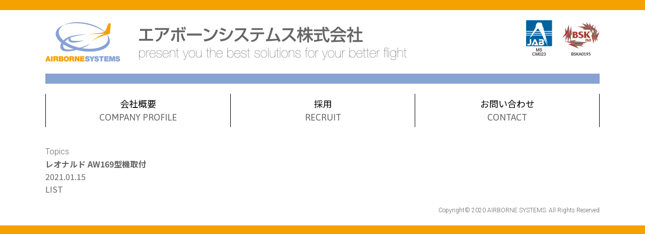

--- FILE ---
content_type: text/html; charset=UTF-8
request_url: http://www.absi.jp/product/1195/
body_size: 3510
content:
<!doctype html>
<html><head>
<meta charset="utf-8">
<meta name="viewport" content="width=device-width,initial-scale=1.0">
<meta http-equiv="X-UA-Compatible" content="IE=edge">
<meta name="format-detection" content="telephone=no">
<meta http-equiv="Content-Script-Type" content="text/javascript">
<meta http-equiv="Content-Style-Type" content="text/css">


		<!-- All in One SEO 4.1.0.1 -->
		<title>レオナルド AW169型機取付 | エアボーンシステムス株式会社</title>
		<link rel="canonical" href="http://www.absi.jp/product/1195/" />
		<meta property="og:site_name" content="エアボーンシステムス株式会社 | エアボーンシステムス株式会社は、お客様のニーズにこたえるべく『ないものを形にする』をモットーに、航空機用特殊装備品の設計・製造を行っております。" />
		<meta property="og:type" content="article" />
		<meta property="og:title" content="レオナルド AW169型機取付 | エアボーンシステムス株式会社" />
		<meta property="og:url" content="http://www.absi.jp/product/1195/" />
		<meta property="og:image" content="http://www.absi.jp/absi/wp-content/uploads/2021/04/ogp.png" />
		<meta property="og:image:width" content="1200" />
		<meta property="og:image:height" content="630" />
		<meta property="article:published_time" content="2021-01-15T07:25:48Z" />
		<meta property="article:modified_time" content="2021-05-26T00:36:55Z" />
		<meta name="twitter:card" content="summary" />
		<meta name="twitter:domain" content="www.absi.jp" />
		<meta name="twitter:title" content="レオナルド AW169型機取付 | エアボーンシステムス株式会社" />
		<meta name="twitter:image" content="http://www.absi.jp/absi/wp-content/uploads/2021/04/ogp.png" />
		<script type="application/ld+json" class="aioseo-schema">
			{"@context":"https:\/\/schema.org","@graph":[{"@type":"WebSite","@id":"http:\/\/www.absi.jp\/#website","url":"http:\/\/www.absi.jp\/","name":"\u30a8\u30a2\u30dc\u30fc\u30f3\u30b7\u30b9\u30c6\u30e0\u30b9\u682a\u5f0f\u4f1a\u793e","description":"\u30a8\u30a2\u30dc\u30fc\u30f3\u30b7\u30b9\u30c6\u30e0\u30b9\u682a\u5f0f\u4f1a\u793e\u306f\u3001\u304a\u5ba2\u69d8\u306e\u30cb\u30fc\u30ba\u306b\u3053\u305f\u3048\u308b\u3079\u304f\u300e\u306a\u3044\u3082\u306e\u3092\u5f62\u306b\u3059\u308b\u300f\u3092\u30e2\u30c3\u30c8\u30fc\u306b\u3001\u822a\u7a7a\u6a5f\u7528\u7279\u6b8a\u88c5\u5099\u54c1\u306e\u8a2d\u8a08\u30fb\u88fd\u9020\u3092\u884c\u3063\u3066\u304a\u308a\u307e\u3059\u3002","publisher":{"@id":"http:\/\/www.absi.jp\/#organization"}},{"@type":"Organization","@id":"http:\/\/www.absi.jp\/#organization","name":"\u30a8\u30a2\u30dc\u30fc\u30f3\u30b7\u30b9\u30c6\u30e0\u682a\u5f0f\u4f1a\u793e","url":"http:\/\/www.absi.jp\/"},{"@type":"BreadcrumbList","@id":"http:\/\/www.absi.jp\/product\/1195\/#breadcrumblist","itemListElement":[{"@type":"ListItem","@id":"http:\/\/www.absi.jp\/#listItem","position":"1","item":{"@id":"http:\/\/www.absi.jp\/#item","name":"\u30db\u30fc\u30e0","description":"\u30a8\u30a2\u30dc\u30fc\u30f3\u30b7\u30b9\u30c6\u30e0\u30b9\u682a\u5f0f\u4f1a\u793e\u306f\u3001\u304a\u5ba2\u69d8\u306e\u30cb\u30fc\u30ba\u306b\u3053\u305f\u3048\u308b\u3079\u304f\u300e\u306a\u3044\u3082\u306e\u3092\u5f62\u306b\u3059\u308b\u300f\u3092\u30e2\u30c3\u30c8\u30fc\u306b\u3001\u822a\u7a7a\u6a5f\u7528\u7279\u6b8a\u88c5\u5099\u54c1\u306e\u8a2d\u8a08\u30fb\u88fd\u9020\u3092\u884c\u3063\u3066\u304a\u308a\u307e\u3059\u3002","url":"http:\/\/www.absi.jp\/"},"nextItem":"http:\/\/www.absi.jp\/product\/#listItem"},{"@type":"ListItem","@id":"http:\/\/www.absi.jp\/product\/#listItem","position":"2","item":{"@id":"http:\/\/www.absi.jp\/product\/#item","name":"\u30d7\u30ed\u30c0\u30af\u30c8","url":"http:\/\/www.absi.jp\/product\/"},"previousItem":"http:\/\/www.absi.jp\/#listItem"}]},{"@type":"Person","@id":"http:\/\/www.absi.jp\/author\/absi_admin\/#author","url":"http:\/\/www.absi.jp\/author\/absi_admin\/","name":"absi_admin","image":{"@type":"ImageObject","@id":"http:\/\/www.absi.jp\/product\/1195\/#authorImage","url":"http:\/\/2.gravatar.com\/avatar\/81e84e8d16fdf49b853b5e131917ab2a?s=96&d=mm&r=g","width":"96","height":"96","caption":"absi_admin"}},{"@type":"WebPage","@id":"http:\/\/www.absi.jp\/product\/1195\/#webpage","url":"http:\/\/www.absi.jp\/product\/1195\/","name":"\u30ec\u30aa\u30ca\u30eb\u30c9 AW169\u578b\u6a5f\u53d6\u4ed8 | \u30a8\u30a2\u30dc\u30fc\u30f3\u30b7\u30b9\u30c6\u30e0\u30b9\u682a\u5f0f\u4f1a\u793e","inLanguage":"ja","isPartOf":{"@id":"http:\/\/www.absi.jp\/#website"},"breadcrumb":{"@id":"http:\/\/www.absi.jp\/product\/1195\/#breadcrumblist"},"author":"http:\/\/www.absi.jp\/product\/1195\/#author","creator":"http:\/\/www.absi.jp\/product\/1195\/#author","datePublished":"2021-01-15T07:25:48+09:00","dateModified":"2021-05-26T00:36:55+09:00"},{"@type":"BlogPosting","@id":"http:\/\/www.absi.jp\/product\/1195\/#blogposting","name":"\u30ec\u30aa\u30ca\u30eb\u30c9 AW169\u578b\u6a5f\u53d6\u4ed8 | \u30a8\u30a2\u30dc\u30fc\u30f3\u30b7\u30b9\u30c6\u30e0\u30b9\u682a\u5f0f\u4f1a\u793e","headline":"\u30ec\u30aa\u30ca\u30eb\u30c9 AW169\u578b\u6a5f\u53d6\u4ed8","author":{"@id":"http:\/\/www.absi.jp\/author\/absi_admin\/#author"},"publisher":{"@id":"http:\/\/www.absi.jp\/#organization"},"datePublished":"2021-01-15T07:25:48+09:00","dateModified":"2021-05-26T00:36:55+09:00","articleSection":"\u30d7\u30ed\u30c0\u30af\u30c8, \u30b9\u30d4\u30fc\u30ab\u30fc\u30b7\u30b9\u30c6\u30e0, \u30ec\u30aa\u30ca\u30eb\u30c9\u30fb\u30d8\u30ea\u30b3\u30d7\u30bf\u30fc\u30ba\u3000Leonardo Helicopter, AW169","mainEntityOfPage":{"@id":"http:\/\/www.absi.jp\/product\/1195\/#webpage"},"isPartOf":{"@id":"http:\/\/www.absi.jp\/product\/1195\/#webpage"}}]}
		</script>
		<!-- All in One SEO -->

<link rel='dns-prefetch' href='//s.w.org' />
<link rel='stylesheet' id='wp-block-library-css'  href='http://www.absi.jp/absi/wp-includes/css/dist/block-library/style.min.css?ver=5.5.3' type='text/css' media='all' />
<link rel='stylesheet' id='search-filter-plugin-styles-css'  href='http://www.absi.jp/absi/wp-content/plugins/search-filter-pro/public/assets/css/search-filter.min.css?ver=2.5.0' type='text/css' media='all' />
<script type='text/javascript' src='http://www.absi.jp/absi/wp-includes/js/jquery/jquery.js?ver=1.12.4-wp' id='jquery-core-js'></script>
<script type='text/javascript' id='search-filter-plugin-build-js-extra'>
/* <![CDATA[ */
var SF_LDATA = {"ajax_url":"http:\/\/www.absi.jp\/absi\/wp-admin\/admin-ajax.php","home_url":"http:\/\/www.absi.jp\/"};
/* ]]> */
</script>
<script type='text/javascript' src='http://www.absi.jp/absi/wp-content/plugins/search-filter-pro/public/assets/js/search-filter-build.min.js?ver=2.5.0' id='search-filter-plugin-build-js'></script>
<script type='text/javascript' src='http://www.absi.jp/absi/wp-content/plugins/search-filter-pro/public/assets/js/chosen.jquery.min.js?ver=2.5.0' id='search-filter-plugin-chosen-js'></script>
<link rel="https://api.w.org/" href="http://www.absi.jp/wp-json/" /><link rel="alternate" type="application/json" href="http://www.absi.jp/wp-json/wp/v2/posts/1195" /><link rel='shortlink' href='http://www.absi.jp/?p=1195' />
<link rel="alternate" type="application/json+oembed" href="http://www.absi.jp/wp-json/oembed/1.0/embed?url=http%3A%2F%2Fwww.absi.jp%2Fproduct%2F1195%2F" />
<link rel="alternate" type="text/xml+oembed" href="http://www.absi.jp/wp-json/oembed/1.0/embed?url=http%3A%2F%2Fwww.absi.jp%2Fproduct%2F1195%2F&#038;format=xml" />
<meta name="keywords" content="エアボーン,airborne,エアボーンシステムス,airborne systems,ヘリコプター,helicopter,ヘリコプター装備品,helicopter equipment,ヘリコプター装備品設計,ヘリコプター特殊装備品,整備用機材,固定翼,航空機部品,レスキューアイテム,rescue item,航空機用装備品,特殊装備品開発,パワーソニックス,POWER SONIXS,トラッカ,TRAKKA,ドクターヘリ">
<link rel="icon" type="image/x-icon" href="http://www.absi.jp/favicon.ico">
<link rel="apple-touch-icon-precomposed" href="http://www.absi.jp/apple-touch-icon-precomposed.png">
<link rel="stylesheet" href="http://www.absi.jp/absi/wp-content/themes/theme_air/common/css/reset.css" />
<link rel="stylesheet" href="http://www.absi.jp/absi/wp-content/themes/theme_air/common/css/common.css" />
<link rel="stylesheet" href="http://www.absi.jp/absi/wp-content/themes/theme_air/common/css/style.css" />
</head>
<body>
	<div class="wrap">
	 <header>
            <p class="logo"><a href="http://www.absi.jp/"><img class="pc" src="http://www.absi.jp/absi/wp-content/themes/theme_air/images/logo_pc.png" alt=""><img class="sp" src="http://www.absi.jp/absi/wp-content/themes/theme_air/images/logo_sp.png" alt=""></a></p>
			<ul class="bnr">
				<li><img src="http://www.absi.jp/absi/wp-content/themes/theme_air/images/ico01.png" alt=""></li>
				<li><img src="http://www.absi.jp/absi/wp-content/themes/theme_air/images/ico02.png" alt=""></li>
			</ul>
		             <nav class="gNav">
				 <p class="logo sp"><a href="http://www.absi.jp/"><img src="http://www.absi.jp/absi/wp-content/themes/theme_air/images/logo_sp.png" alt=""></a></p>
                <ul>
					<li><a href="http://www.absi.jp/company">会社概要<span>COMPANY PROFILE</span></a></li>
					<li><a href="http://www.absi.jp/recruit">採用<span>RECRUIT</span></a></li>
					<li><a href="http://www.absi.jp/contact">お問い合わせ<span>CONTACT</span></a></li>
                </ul>
            </nav>
			<div class="navBtnArea">
                <div class="navBtn">
                    <div class="icon-animation">
                        <span class="top"></span>
                        <span class="middle"></span>
                        <span class="bottom"></span>
                    </div>
                </div>
            </div>
		</header>
		<article>
		<article class="topics other">
			<section class="title_area">
				<h1 class="en_font title">Topics</h1>
				<div class="ph sp"><figure><img src="http://www.absi.jp/absi/wp-content/themes/theme_air/images/other_fv_sp.jpg" alt="Topics"></figure></div>
			</section>
			<section class="variable__area variable_1000_area pd120">
				<div class="inner">
					<div class="topics_details_area">
						<h1>レオナルド AW169型機取付</h1>
						<p class="date">2021.01.15</p>
						<div class="txt_area fadein">
																										
						</div>
					</div>
					<div class="btn"><a href="http://www.absi.jp/topics">LIST</a></div>
					

				</div>
			</section>
		</article>

		</article>
        <footer>
			<p class="address en_font">Copyright© 2020 AIRBORNE SYSTEMS. All Rights Reserved</p>
		</footer>
</div>
<script src="https://ajax.googleapis.com/ajax/libs/jquery/2.2.4/jquery.min.js"></script>
<script type="text/javascript" src="http://www.absi.jp/absi/wp-content/themes/theme_air/common/js/common.js"></script>

<script type='text/javascript' src='http://www.absi.jp/absi/wp-includes/js/jquery/ui/core.min.js?ver=1.11.4' id='jquery-ui-core-js'></script>
<script type='text/javascript' src='http://www.absi.jp/absi/wp-includes/js/jquery/ui/datepicker.min.js?ver=1.11.4' id='jquery-ui-datepicker-js'></script>
<script type='text/javascript' id='jquery-ui-datepicker-js-after'>
jQuery(document).ready(function(jQuery){jQuery.datepicker.setDefaults({"closeText":"\u9589\u3058\u308b","currentText":"\u4eca\u65e5","monthNames":["1\u6708","2\u6708","3\u6708","4\u6708","5\u6708","6\u6708","7\u6708","8\u6708","9\u6708","10\u6708","11\u6708","12\u6708"],"monthNamesShort":["1\u6708","2\u6708","3\u6708","4\u6708","5\u6708","6\u6708","7\u6708","8\u6708","9\u6708","10\u6708","11\u6708","12\u6708"],"nextText":"\u6b21","prevText":"\u524d","dayNames":["\u65e5\u66dc\u65e5","\u6708\u66dc\u65e5","\u706b\u66dc\u65e5","\u6c34\u66dc\u65e5","\u6728\u66dc\u65e5","\u91d1\u66dc\u65e5","\u571f\u66dc\u65e5"],"dayNamesShort":["\u65e5","\u6708","\u706b","\u6c34","\u6728","\u91d1","\u571f"],"dayNamesMin":["\u65e5","\u6708","\u706b","\u6c34","\u6728","\u91d1","\u571f"],"dateFormat":"yy\u5e74mm\u6708d\u65e5","firstDay":1,"isRTL":false});});
</script>
<script type='text/javascript' src='http://www.absi.jp/absi/wp-includes/js/wp-embed.min.js?ver=5.5.3' id='wp-embed-js'></script>
</body>
</html>

--- FILE ---
content_type: text/css
request_url: http://www.absi.jp/absi/wp-content/themes/theme_air/common/css/reset.css
body_size: 747
content:
@charset "utf-8";
@import url('https://fonts.googleapis.com/css2?family=Asap&family=Noto+Sans+JP:wght@400;700&family=Roboto:wght@300&display=swap');
/*--------------------------------------
	copyright : Lampros co.,Ltd.
	-----------------------------------*/

/*
 reset
==============================*/

html,body,div,span,object,iframe,h1,h2,h3,h4,h5,h6,p,blockquote,pre,abbr,address,cite,code,del,dfn,em,img,ins,kbd,q,samp,small,strong,sub,sup,var,b,i,dl,dt,dd,ol,ul,li,fieldset,form,label,legend,table,caption,tbody,tfoot,thead,tr,th,td,article,aside,dialog,figure,footer,header,hgroup,menu,nav,section,time,mark,audio,video { margin:0; padding:0; border:0; outline:0; font-size:100%; vertical-align:top; background:none;}
body { line-height:1; }
article,aside,dialog,figure,footer,header,hgroup,nav,section { display:block; }
ul { list-style:none; }
blockquote,q { quotes:none; }
blockquote:before,blockquote:after,q:before,q:after { content:''; content:none; }
a { margin:0; padding:0; border:0; font-size:100%; vertical-align:baseline; background:transparent; }
ins { background-color:#ff9; color:#000; text-decoration:none; }
mark { background-color:#ff9; color:#000; font-style:italic; font-weight:bold; }
del { text-decoration: line-through; }
abbr[title],dfn[title] { border-bottom:1px dotted #000; cursor:help; }
table { border-collapse:collapse; border-spacing:0; }
hr { display:block; height:1px; border:0; border-top:1px solid #cccccc; margin:1em 0; padding:0; }
input,select { vertical-align:middle; }




--- FILE ---
content_type: text/css
request_url: http://www.absi.jp/absi/wp-content/themes/theme_air/common/css/common.css
body_size: 2059
content:
@charset "utf-8";
/* CSS Document */
*{
	padding: 0;
	margin: 0;
	border:0;
	vertical-align:top;
}

html, body {
	-webkit-text-size-adjust: 100%;
	font-size: 62.5%;
	height: auto;
}

body {
	font-size: 1.6rem;
    font-family:'Noto Sans JP',"ヒラギノ角ゴ Pro W3" , "Hiragino Kaku Gothic Pro", "游ゴシック" , "Yu Gothic" , "游ゴシック体" , "YuGothic" , "Meiryo UI" , "メイリオ" , Meiryo , "ＭＳ Ｐゴシック" , "MS PGothic" , sans-serif;
    font-weight: 400;
	padding: 0;
	margin: 0 auto;
	color:#666464;
	line-height:1.6;
	opacity: 0;
	border-top:#f5a200 solid 20px;
	border-bottom:#f5a200 solid 20px;
}
.wrap {
	width:100%;
	max-width: 1100px;
	margin: 0 auto;
}
.bold {
	font-weight: bold !important;
}
.en_font{
	font-family: 'Roboto', sans-serif;
	font-weight: 400;
}
img{
	width: 100%;
}

/*----------------------------------------


 link
 
 
----------------------------------------*/	
a {
  color: #666464;
  text-decoration:none;
  border:none;
}
a:hover {
    text-decoration:none;
	transition: all .5s;
}

a img.hover {
transition: opacity 1s ease-out;
}
/*----------------------------------------


header


----------------------------------------*/
header{
	position: relative;
	padding: 24px 0;
}
header .logo{
	max-width: 718px;
	width: 70%;
	margin-bottom: 24px;
}
header .bnr{
	position: absolute;
	top:20px;
	right: 0;
	display: flex;
}
header .bnr li{
	margin-left: 20px;
}
header .bnr li:nth-child(1){
	width: 52px;
}
header .bnr li:nth-child(2){
	width: 74px;
}
/*----------------------------------------


nav


----------------------------------------*/
nav.gNav{
	position: relative;
	margin: 12px 0;
	display: block;
}
nav.gNav ul{
	display: flex;
	justify-content: space-between;
	font-size: 1.8rem;
}
nav.gNav ul li{
	width: 33.333%;
	box-sizing: border-box;
	text-align: center;
	border-left: 1px solid #000;
}
nav.gNav ul li:last-child{
	border-right: 1px solid #000;
}
nav.gNav ul li span{
	display: block;
	color: #666464;
	font-family: 'Asap', sans-serif;
	transition: all 0.3s;
}
nav.gNav ul li a{
	display: block;
	padding: 5px 0;
	background: #fff;
	transition: all 0.3s;
	color: #000;
}
nav.gNav ul li a:hover{
	background: #f5a200;
	color: #fff;
}
nav.gNav ul li a:hover span{
	color: #fff
}

/*----------------------------------------


article


----------------------------------------*/	
article {
	width: 100%;
	margin: 0 auto;
	z-index: 1;
}

/*----------------------------------------


box


----------------------------------------*/	
.box {
	padding: 20px;
	box-sizing: border-box;
}
.box_line {
	border:1px solid #666;
}
/*----------------------------------------


list


----------------------------------------*/
.dl_list,
.dl_line_list{
	display: flex;
	align-items: stretch;
	flex-wrap: wrap;
}
.dl_line_list{
	border-top:1px solid #666;
}
.dl_list dt,
.dl_list dd,
.dl_line_list dt,
.dl_line_list dd{
	padding: 20px;
	box-sizing: border-box;
}
.dl_line_list dt,
.dl_line_list dd{
	border-bottom:1px solid #666;
}
.dl_list dt,
.dl_line_list dt{
	max-width: 150px;
	width: 20%;
	font-weight: bold;
}
.dl_line_list dt span.dl_title{
	display: flex;
	align-items: center;
	height: 100%;
}
.dl_list dd,
.dl_line_list dd{
	position: relative;
	width: 80%;
}
.disc li{
	list-style: disc outside;
	margin-left: 25px;
}
.disc_inline{
	display: flex;
	flex-wrap: wrap;
}
.disc_inline li{
	margin-right: 20px;
}
/*----------------------------------------


color


----------------------------------------*/	
.co_blue{
	color: #5593cf;
}
/*----------------------------------------


font


----------------------------------------*/	
.fo12{
	font-size: 1.2rem;
}
.fo14{
	font-size: 1.4rem;
}
.fo16{
	font-size: 1.6rem;
}
.fo18{
	font-size: 1.8rem;
}
.fo20{
	font-size: 2.0rem;
}
.fo22{
	font-size: 2.2rem;
}
.fo24{
	font-size: 2.4rem;
}
.fo26{
	font-size: 2.6rem;
}
/*----------------------------------------


footer


----------------------------------------*/	
footer {
	padding: 20px 0;
	font-size: 1.2rem;
	text-align: right;
	}

@media screen and (min-width:768px) { 
    a[href^="tel:"] {
        pointer-events: none;
    }
    .sp{
        display:none;
    }
    .pc{
        display:inherit;
    }
    nav.gNav{
        display: block !important;
    }
}
@media screen and (max-width:900px) { 
}
@media screen and (max-width:1100px) { 
    body {
        border-top:#f5a200 solid 10px;
        border-bottom:#f5a200 solid 10px;
        font-size: 1.4rem;
    }
    header{
        padding: 15px 5%;
    }
    header .logo{
        width: 60%;
    }
    header .bnr{
        position: absolute;
        top:10px;
        right: 5%;
		width: 80px;
    }
    header .bnr li{
        margin-left: 5px;
    }
    header .bnr li:nth-child(1){
        width: 62px;
    }
    header .bnr li:nth-child(2){
        width:90px;
    }
    nav.gNav ul{
        font-size: 1.4rem;
    }
    .fo12{
        font-size: 1.1rem;
    }
    .fo14{
        font-size: 1.2rem;
    }
    .fo16{
        font-size: 1.4rem;
    }
    .fo18{
        font-size: 1.5rem;
    }
    .fo20{
        font-size: 1.6rem;
    }
    .fo22{
        font-size: 1.8rem;
    }
    .fo24{
        font-size: 1.9rem;
    }
    .fo26{
        font-size: 2.0rem;
    }
    footer {
        padding: 10px 5%;
        font-size: 1.0rem;
        }
}
@media screen and (max-width:767px) {
    .sp {
        display: inherit;
    }
    .pc {
        display: none;
    }
    header{
        position: relative;
        padding: 15px 0;
    }
    header .logo{
        margin: 45px 5% 10px;
		max-width: 400px;
		width: 90%;
    }
    header .bnr{
        right: 50px;
    }
    header .bnr li{
        margin-left: 5px;
    }
    header .bnr li:nth-child(1){
        width: 24px;
    }
    header .bnr li:nth-child(2){
        width:35px;
    }
    /*----------------------------------------


    nav


    ----------------------------------------*/
    nav.gNav{
        position: fixed;
		border: none  !important;
		display: none;
		top:0;
        margin: 0;
		padding: 20px 0 0 0;;
		width: 100%;
		height: 100vh;
		background: #fff;
		z-index: 100;
    }
    nav.gNav ul{
        display: block;
        font-size: 1.6rem;
		width: 88%;
		margin: 0 auto;
    }
    nav.gNav ul li{
        width: 100%;
        text-align: center;
        border-left: none;
	    border-bottom: 1px solid #000;
    }
    nav.gNav ul li:last-child{
        border-right: none;
    }
    nav.gNav ul li a{
        padding: 15px 0;
    }
    .navBtnArea{
        position: fixed;
        top:0;
        right:0;
        z-index:1005;
        text-align:center;
        transition: all 0.5s;
    }
    .navBtn{
        position:absolute;
        top:10px;
        right:10px;
        cursor:pointer;
        z-index:1001;
        width: 35px;
        height: 45px;
    }
    .icon-animation span {
        width: 26px;
        height: 3px;
        background: #595757;
        position: absolute;
        left: 50%;
        top: 50%;
        margin-top: -1px;
        margin-left: -11px;
        -webkit-transition: all 0.3s;
        transition: all 0.3s;
        -webkit-transform: rotate(0deg);
        -ms-transform: rotate(0deg);
        transform: rotate(0deg);
    }
    .icon-animation .top {
        -webkit-transform: translateY(-8px);
        -ms-transform: translateY(-8px);
        transform: translateY(-8px);
    }
    .icon-animation .bottom {
        -webkit-transform: translateY(8px);
        -ms-transform: translateY(8px);
        transform: translateY(8px);
    }
    .is-open .middle {
        background: rgba(51, 51, 51, 0) !important;
    }
    .is-open .top {
        transform: rotate(-45deg) translateY(0px);
        background: #595757 !important;
        display: block;
    }

    .is-open .bottom {
        transform: rotate(45deg) translateY(0px);
        background: #595757 !important;
        display: block;
    }
    /*----------------------------------------


    box


    ----------------------------------------*/	
    .box {
        padding: 5%;
    }
	.dl_list dt,
	.dl_list dd,
    .dl_line_list dt,
    .dl_line_list dd{
        padding: 15px 0;
    }
}

--- FILE ---
content_type: application/x-javascript
request_url: http://www.absi.jp/absi/wp-content/themes/theme_air/common/js/common.js
body_size: 602
content:
$(function(){
	$('body').delay(500).animate({ opacity: 1}, 500 );
    var headerHight = 100;
    $('a[href^="#"]').click(function(){
    var href = $(this).attr('href');
    var target = $(href == '#' || href === '' ? 'html' : href);
    var position = target.offset().top - headerHight;
    $('html,body').animate({scrollTop : position}, 500);
    return false;
  });
	$('.navBtn').click(function(){
		if ($('.gNav').css('display') == 'none') {
			$('.gNav').slideDown();
			$('.navBtn').addClass('is-open');
			$('body').css({overflow:'hidden'});
		} else {
			$('.gNav').slideUp();
			$('.navBtn').removeClass('is-open');
			$('body').css({overflow:'inherit'});
		}
	});	
/* ------------------------------------------
   *
   *  scroll action
   *
------------------------------------------ */
    var topBtn = $('.pageTop');    
    topBtn.hide();
    $(window).scroll(function () {
        if ($(this).scrollTop() > 100) {
            topBtn.fadeIn();
        } else {
            topBtn.fadeOut();
        }
        if ($(this).scrollTop() > 10) {
            $('header.top').addClass('small');
        } else {
            $('header.top').removeClass('small');
        }
    });
    setTimeout(function() {		
        var $targets = $('ul.list li');
        var delay = 100;
        $targets.each(function(i){
          var $this = $(this);
          $this.delay(i *delay).queue(function(next) {
            $this.addClass('active');
            next();
          });
        });
    }, 1000);
});